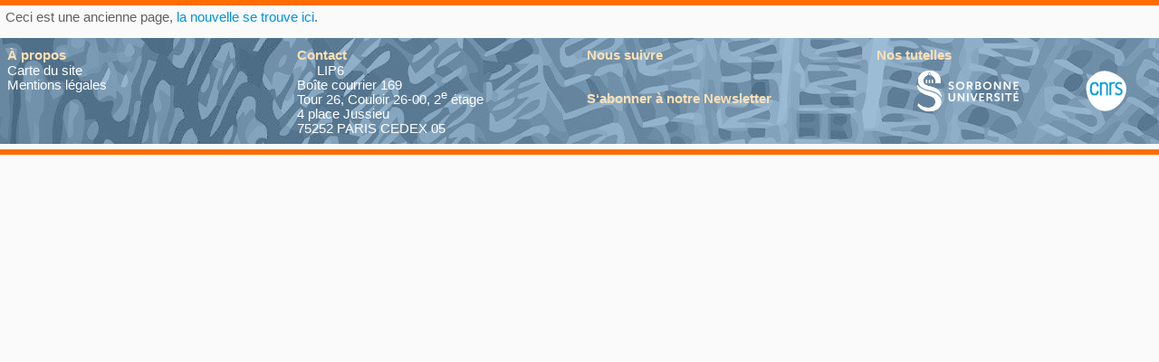

--- FILE ---
content_type: text/html; charset=UTF-8
request_url: https://www.lip6.fr/actualite/personnes-fiche.php?ident=P493
body_size: 5428
content:
<!DOCTYPE html>
<!--[if lt IE 8 ]><html class='no-js ie ie7' lang='fr'> <![endif]-->
<!--[if IE 8 ]><html class='no-js ie ie8' lang='fr'> <![endif]-->
<!--[if (gte IE 8)|!(IE)]><!--><html class='no-js' xml:lang='fr' lang='fr'> <!--<![endif]-->
<head>
<meta http-equiv='content-type' content='text/html;charset=utf-8' >
<meta name='language' content='fr' >
<meta lang='fr' name='description' content='LIP6: UMR7606 - Laboratoire de recherche en informatique de Sorbonne Université' >
<meta name='viewport' content='width=device-width, initial-scale=1, viewport-fit=cover' >
<link rel='shortcut icon' type='image/png' href='../favicon.png' >
	<link href='../bootstrap/css/bootstrap.min.css' rel='stylesheet'>
<link rel='stylesheet' type='text/css' media='all' href='../css/color-scheme.css' >
<link rel='stylesheet' media='all' href='../css/fonts.css'>
<link rel='stylesheet' media='all' href='../css/font-awesome/css/all.min.css'>
<link rel='stylesheet' media='all' href='../css/superfish.css' >
<link rel='stylesheet' media='all' href='../css/navigation.css' >
<link rel='stylesheet' media='all' href='../css/superfish-adapt.css' >
<link rel='stylesheet' media='all' href='../css/common.css' >
<link rel='stylesheet' media='all' href='../css/su.css' >
<link rel='stylesheet' media='all' href='../css/header_footer.css' >
<link rel='stylesheet'  media='all' href='../css/blue.css' >
<link rel='stylesheet'  media='print' href='../css/su-print.css' >
<script src='../js/jquery.js'></script>
<script src='../js/modernizr-3.3.1-custom.min.js'></script>
<script src='../js/jquery.fittext.js'></script>
<script src='../js/hoverIntent.js'></script>
<script src='../js/superfish.js'></script>
	<script src='../bootstrap/js/bootstrap.bundle.min.js'></script>
</head><body><p>Ceci est une ancienne page, <a href='../actualite/personnes-fiche.php?ident=P1752'>la nouvelle se trouve ici</a>.</p><footer class='footer-content  fw-medium'>
<div class='row'>
<div class='col-sm-6 col-md-6 col-lg-3'>
<h1 class='fs-4 fw-semibold'>À propos</h1>
	<a href='../carte/carte.php'rel='nofollow'>Carte du site</a><br>
	<a href='../apropos.php'rel='nofollow'>Mentions légales</a></br>
</div>
<div class='col-sm-6 col-md-6 col-lg-3'>
<h1 class='fs-4 fw-semibold'>Contact</h1>
<script nonce="R4nd0m-mail">document.write("<n uers=\"znvygb:jnqz@yvc6.se\" ery=\"absbyybj\">".replace(/[a-zA-Z]/g, function(c){return String.fromCharCode((c<="Z"?90:122)>=(c=c.charCodeAt(0)+13)?c:c-26);}));</script><i class='fa fa-envelope'></i></a>	<span class='vcard'>
	<span class='geo'>48.8469752;2.3543572</span>
	<span class='fn org'>LIP6</span>
	<span class='adr'>
		<span class='post-office-box'>Boîte courrier 169</span>
		<span class='street-address'>Tour 26, Couloir 26-00, 2<sup>e</sup> étage</span>
		<span class='street-address'>4 place Jussieu</span>
		<span class='postal-code'>75252</span>
		<span class='locality'>Paris Cedex 05</span>
		<span class='country-name'>France</span>
		<span class='url'>https://www.lip6.fr</span>
	</span>
</span>
</div>
<div class='col-sm-6 col-md-6 col-lg-3'>
<h1 class='fs-4 fw-semibold'>Nous suivre</h1>
<a href='https://bsky.app/profile/lip6.fr' title='Bluesky remplace X' target='_new' rel='noopener' class='brands'><i class='fs-2 fa-brands fa-bluesky'>&nbsp;</i></a>
<a href='https://www.linkedin.com/company/lip6' title='LinkedIn' target='_new' rel='noopener' class='brands'><i class='fs-2 fa-brands fa-linkedin'>&nbsp;</i></a>
<a href='https://www.youtube.com/@lip6_lab' title='YouTube' target='_new' rel='noopener' class='brands'><i class='fs-2 fa-brands fa-youtube'></i></a>
<a href='mailto:sympa@listes.lip6.fr?subject=subscribe%20newsletter'><h1 class='fs-4 fw-semibold'>S‘abonner à notre Newsletter</h1>
			<i class='fs-2 fa-solid fa-newspaper'></i></a>
</div>
<div class='col-sm-6 col-md-6 col-lg-3'>
<h1 class='fs-4 fw-semibold'>Nos tutelles</h1>
<div class='row align-middle'><div class='col-8'>
	<a href='https://sciences.sorbonne-universite.fr' target='_blank' rel='noopener'><svg xmlns="http://www.w3.org/2000/svg" xmlns:xlink="http://www.w3.org/1999/xlink" id="SU" version="1.1" x="0px" y="0px" viewBox="0 0 112 45" enable-background="new 0 0 112 45" xml:space="preserve" class="injected-svg inline-svg">
<title>Sorbonne Universt&#xE9;</title>
    <path id="Trac" fill="var(--SU_logo_color)" stroke="none" d="M 12.8 14.1 L 14.3 14.1 L 14.3 10.799999 C 14.3 10.400002 14 10 13.5 10 C 13.1 10 12.7 10.299999 12.7 10.799999 L 12.7 14.1 L 12.8 14.1 Z"/>
    <path id="path1" fill="var(--SU_logo_color)" stroke="none" d="M 9.6 14.1 L 11.1 14.1 L 11.1 10.799999 C 11.1 10.400002 10.8 10 10.3 10 C 9.9 10 9.5 10.299999 9.5 10.799999 L 9.5 14.1 L 9.6 14.1 Z"/>
    <path id="path2" fill="var(--SU_logo_color)" stroke="none" d="M 16 14.1 L 17.5 14.1 L 17.5 10.799999 C 17.5 10.400002 17.200001 10 16.700001 10 C 16.299999 10 15.9 10.299999 15.9 10.799999 L 16 14.1 L 16 14.1 Z"/>
    <path id="path3" fill="var(--SU_logo_color)" stroke="none" d="M 13.9 1.900002 C 14.9 2.099998 15.3 3 15.3 3.599998 L 15.3 4.900002 L 16.200001 4.900002 L 16.200001 5.599998 C 18.6 6.700001 20.299999 9.200001 20.299999 11.799999 L 20.299999 11.799999 L 20.299999 14 L 25.9 14 L 25.9 11.700001 C 25.799999 4.5 20.6 0.099998 13.7 0 L 13.9 1.900002 Z"/>
    <path id="path4" fill="var(--SU_logo_color)" stroke="none" d="M 13.9 1.900002 C 14.9 2.099998 15.3 3 15.3 3.599998 L 15.3 4.900002 L 16.200001 4.900002 L 16.200001 5.599998 C 18.6 6.700001 20.299999 9.200001 20.299999 11.799999 L 20.299999 11.799999 L 20.299999 14 L 25.9 14 L 25.9 11.700001 C 25.799999 4.5 20.6 0.099998 13.7 0 L 13.9 1.900002 Z"/>
    <path id="path5" fill="var(--SU_logo_color)" stroke="none" d="M 12.9 3.5 L 12.9 4.799999 L 14.3 4.799999 L 14.3 3.5 C 14.3 3.099998 14 2.799999 13.6 2.799999 C 13.2 2.900002 12.9 3.200001 12.9 3.5"/>
    <path id="path6" fill="var(--SU_logo_color)" stroke="none" d="M 12.9 3.5 L 12.9 4.799999 L 14.3 4.799999 L 14.3 3.5 C 14.3 3.099998 14 2.799999 13.6 2.799999 C 13.2 2.900002 12.9 3.200001 12.9 3.5"/>
    <path id="path7" fill="var(--SU_logo_color)" stroke="none" d="M 14.6 17.6 C 8.9 16.1 6.7 14.9 6.7 11.299999 C 6.7 8.700001 8.4 6.5 10.9 5.5 L 10.9 4.900002 L 11.8 4.900002 L 11.8 3.599998 C 11.8 3 12.2 2.099998 13.2 1.900002 L 13.4 0 C 6.5 0.099998 0.6 4.799999 0.9 11.299999 C 1.2 18.5 9.1 20.5 13.4 21.4 C 16.799999 22.1 24.799999 24 26.799999 29.700001 C 26.799999 29.700001 27.6 20.299999 14.6 17.6"/>
    <path id="path8" fill="var(--SU_logo_color)" stroke="none" d="M 14.6 17.6 C 8.9 16.1 6.7 14.9 6.7 11.299999 C 6.7 8.700001 8.4 6.5 10.9 5.5 L 10.9 4.900002 L 11.8 4.900002 L 11.8 3.599998 C 11.8 3 12.2 2.099998 13.2 1.900002 L 13.4 0 C 6.5 0.099998 0.6 4.799999 0.9 11.299999 C 1.2 18.5 9.1 20.5 13.4 21.4 C 16.799999 22.1 24.799999 24 26.799999 29.700001 C 26.799999 29.700001 27.6 20.299999 14.6 17.6"/>
    <path id="path9" fill="var(--SU_logo_color)" stroke="none" d="M 12.7 27.6 C 18.5 29.4 20 31.5 20 34.5 C 20 39.099998 16.4 41 11.9 41 C 7.6 41 3.9 39 1.4 36.400002 L 0.5 38.299999 C 2.2 41.799999 7.3 45 13 45 L 13 45 L 13 45 C 20.299999 45.099998 26.5 41.599998 26.5 34.799999 C 26.5 27.4 18.4 24.5 14 23.5 C 10.5 22.700001 1.6 20.4 0 15.4 C 0.1 15.4 -1.7 24 12.7 27.6"/>
    <path id="path10" fill="var(--SU_logo_color)" stroke="none" d="M 12.7 27.6 C 18.5 29.4 20 31.5 20 34.5 C 20 39.099998 16.4 41 11.9 41 C 7.6 41 3.9 39 1.4 36.400002 L 0.5 38.299999 C 2.2 41.799999 7.3 45 13 45 L 13 45 L 13 45 C 20.299999 45.099998 26.5 41.599998 26.5 34.799999 C 26.5 27.4 18.4 24.5 14 23.5 C 10.5 22.700001 1.6 20.4 0 15.4 C 0.1 15.4 -1.7 24 12.7 27.6"/>
    <path id="path11" fill="var(--SU_color)" stroke="none" d="M 35.200001 18.799999 C 35.200001 18.799999 36.200001 19.700001 37.5 19.700001 C 38.200001 19.700001 38.799999 19.4 38.799999 18.6 C 38.799999 17 34.5 17.299999 34.5 14.6 C 34.5 13.1 35.799999 12.100002 37.599998 12.100002 C 39.400002 12.100002 40.299999 13 40.299999 13 L 39.599998 14.299999 C 39.599998 14.299999 38.700001 13.5 37.599998 13.5 C 36.799999 13.5 36.200001 13.9 36.200001 14.5 C 36.200001 16.1 40.5 15.700001 40.5 18.5 C 40.5 19.9 39.400002 21.1 37.5 21.1 C 35.5 21.1 34.400002 19.9 34.400002 19.9 L 35.200001 18.799999 Z"/>
    <path id="path12" fill="var(--SU_color)" stroke="none" d="M 47.5 19.799999 C 49.200001 19.799999 50.5 18.5 50.5 16.700001 C 50.5 15 49.200001 13.700001 47.5 13.700001 C 45.799999 13.700001 44.5 15 44.5 16.700001 C 44.5 18.4 45.799999 19.799999 47.5 19.799999 M 47.5 12.200001 C 50.200001 12.200001 52.200001 14.200001 52.200001 16.700001 C 52.200001 19.299999 50.200001 21.299999 47.5 21.299999 C 44.799999 21.299999 42.799999 19.299999 42.799999 16.700001 C 42.799999 14.1 44.799999 12.200001 47.5 12.200001"/>
    <path id="path13" fill="var(--SU_color)" stroke="none" d="M 58 16.4 C 58.900002 16.4 59.400002 15.9 59.400002 15 C 59.400002 14.200001 59 13.6 57.700001 13.6 L 56.400002 13.6 L 56.400002 16.299999 L 58 16.4 L 58 16.4 Z M 54.799999 12.299999 L 57.700001 12.299999 C 58.700001 12.299999 59.099998 12.400002 59.5 12.5 C 60.400002 12.900002 61 13.700001 61 14.9 C 61 15.9 60.400002 16.9 59.5 17.299999 L 59.5 17.299999 C 59.5 17.299999 59.599998 17.4 59.799999 17.700001 L 61.700001 21 L 59.900002 21 L 58.099998 17.700001 L 56.5 17.700001 L 56.5 21 L 54.799999 21 C 54.799999 21 54.799999 12.299999 54.799999 12.299999 Z"/>
    <path id="path14" fill="var(--SU_color)" stroke="none" d="M 67.5 19.700001 C 68.300003 19.700001 68.800003 19.200001 68.800003 18.4 C 68.800003 17.700001 68.300003 17.1 67.5 17.1 L 65.699997 17.1 L 65.699997 19.6 L 67.5 19.700001 L 67.5 19.700001 Z M 67.300003 15.9 C 68 15.9 68.400002 15.4 68.400002 14.799999 C 68.400002 14.200001 68 13.700001 67.199997 13.700001 L 65.599998 13.700001 L 65.599998 15.9 L 67.300003 15.9 Z M 64.099998 12.299999 L 67.400002 12.299999 C 69 12.299999 70.199997 13.1 70.199997 14.6 C 70.199997 15.4 69.800003 16.1 69.099998 16.5 L 69.099998 16.5 C 70.099998 16.799999 70.599998 17.700001 70.599998 18.6 C 70.599998 20.299999 69.099998 21.1 67.5 21.1 L 64.199997 21.1 L 64.199997 12.299999 L 64.099998 12.299999 Z"/>
    <path id="path15" fill="var(--SU_color)" stroke="none" d="M 77.400002 19.799999 C 79.099998 19.799999 80.400002 18.5 80.400002 16.700001 C 80.400002 15 79.099998 13.700001 77.400002 13.700001 C 75.699997 13.700001 74.400002 15 74.400002 16.700001 C 74.400002 18.4 75.699997 19.799999 77.400002 19.799999 M 77.400002 12.200001 C 80.099998 12.200001 82.099998 14.200001 82.099998 16.700001 C 82.099998 19.299999 80.099998 21.299999 77.400002 21.299999 C 74.699997 21.299999 72.699997 19.299999 72.699997 16.700001 C 72.699997 14.1 74.699997 12.200001 77.400002 12.200001"/>
    <path id="path16" fill="var(--SU_color)" stroke="none" d="M 84.900002 12.299999 L 86.599998 12.299999 L 90 17.299999 C 90.300003 17.799999 90.800003 18.700001 90.800003 18.700001 L 90.800003 18.700001 C 90.800003 18.700001 90.699997 17.9 90.699997 17.299999 L 90.699997 12.299999 L 92.300003 12.299999 L 92.300003 21 L 90.699997 21 L 87.199997 16 C 86.900002 15.5 86.400002 14.6 86.400002 14.6 L 86.400002 14.6 C 86.400002 14.6 86.5 15.4 86.5 16 L 86.5 21 L 84.800003 21 L 84.900002 12.299999 L 84.900002 12.299999 Z"/>
    <path id="path17" fill="var(--SU_color)" stroke="none" d="M 95.599998 12.299999 L 97.300003 12.299999 L 100.699997 17.299999 C 101 17.799999 101.5 18.700001 101.5 18.700001 L 101.5 18.700001 C 101.5 18.700001 101.400002 17.9 101.400002 17.299999 L 101.400002 12.299999 L 103 12.299999 L 103 21 L 101.400002 21 L 98 16 C 97.699997 15.5 97.199997 14.6 97.199997 14.6 L 97.199997 14.6 C 97.199997 14.6 97.300003 15.4 97.300003 16 L 97.300003 21 L 95.599998 21 L 95.599998 12.299999 Z"/>
    <path id="path18" fill="var(--SU_color)" stroke="none" d="M 106.400002 12.299999 L 106.400002 21.1 L 112 21.1 L 112 19.700001 L 108 19.700001 L 108 17.4 L 111.099998 17.4 L 111.099998 16 L 108 16 L 108 13.700001 L 111.800003 13.700001 L 111.800003 12.299999 Z"/>
    <path id="path19" fill="var(--SU_color)" stroke="none" d="M 34.5 24.9 L 36.200001 24.9 L 36.200001 30.599998 C 36.200001 31.799999 37 32.5 38.200001 32.5 C 39.400002 32.5 40.200001 31.799999 40.200001 30.599998 L 40.200001 25 L 41.900002 25 L 41.900002 30.700001 C 41.900002 32.700001 40.400002 34 38.200001 34 C 36 34 34.5 32.700001 34.5 30.700001 L 34.5 24.9 Z"/>
    <path id="path20" fill="var(--SU_color)" stroke="none" d="M 44.700001 25 L 46.400002 25 L 49.799999 30 C 50.099998 30.5 50.599998 31.400002 50.599998 31.400002 L 50.599998 31.400002 C 50.599998 31.400002 50.5 30.599998 50.5 30 L 50.5 25 L 52.099998 25 L 52.099998 33.700001 L 50.5 33.700001 L 47.099998 28.700001 C 46.799999 28.200001 46.299999 27.299999 46.299999 27.299999 L 46.299999 27.299999 C 46.299999 27.299999 46.400002 28.099998 46.400002 28.700001 L 46.400002 33.700001 L 44.700001 33.700001 L 44.700001 25 Z"/>
    <path id="path21" fill="var(--SU_color)" stroke="none" d="M 55 25 L 56.700001 25 L 56.700001 33.700001 L 55 33.700001 Z"/>
    <path id="path22" fill="var(--SU_color)" stroke="none" d="M 58.5 25 L 60.299999 25 L 62.299999 30.700001 C 62.5 31.200001 62.599998 32 62.599998 32 L 62.599998 32 C 62.599998 32 62.799999 31.200001 62.900002 30.700001 L 64.900002 25 L 66.699997 25 L 63.400002 33.700001 L 61.799999 33.700001 L 58.5 25 Z"/>
    <path id="path23" fill="var(--SU_color)" stroke="none" d="M 68.599998 25 L 74 25 L 74 26.400002 L 70.199997 26.400002 L 70.199997 28.700001 L 73.300003 28.700001 L 73.300003 30 L 70.199997 30 L 70.199997 32.400002 L 74.199997 32.400002 L 74.199997 33.700001 L 68.599998 33.700001 Z"/>
    <path id="path24" fill="var(--SU_color)" stroke="none" d="M 79.699997 29.099998 C 80.599998 29.099998 81.099998 28.599998 81.099998 27.700001 C 81.099998 26.900002 80.699997 26.299999 79.400002 26.299999 L 78.099998 26.299999 L 78.099998 29 L 79.699997 29 L 79.699997 29.099998 Z M 76.599998 25 L 79.5 25 C 80.5 25 80.900002 25.099998 81.300003 25.200001 C 82.199997 25.599998 82.800003 26.400002 82.800003 27.599998 C 82.800003 28.599998 82.199997 29.599998 81.300003 30 L 81.300003 30 C 81.300003 30 81.400002 30.099998 81.599998 30.400002 L 83.5 33.700001 L 81.699997 33.700001 L 79.900002 30.400002 L 78.300003 30.400002 L 78.300003 33.700001 L 76.599998 33.700001 C 76.599998 33.700001 76.599998 25 76.599998 25 Z"/>
    <path id="path25" fill="var(--SU_color)" stroke="none" d="M 85.900002 31.5 C 85.900002 31.5 86.900002 32.400002 88.199997 32.400002 C 88.900002 32.400002 89.5 32.099998 89.5 31.299999 C 89.5 29.700001 85.199997 30 85.199997 27.299999 C 85.199997 25.799999 86.5 24.799999 88.300003 24.799999 C 90.099998 24.799999 91 25.700001 91 25.700001 L 90.300003 27 C 90.300003 27 89.400002 26.200001 88.300003 26.200001 C 87.5 26.200001 86.900002 26.599998 86.900002 27.200001 C 86.900002 28.799999 91.199997 28.400002 91.199997 31.200001 C 91.199997 32.599998 90.099998 33.799999 88.199997 33.799999 C 86.199997 33.799999 85.099998 32.599998 85.099998 32.599998 L 85.900002 31.5 Z"/>
    <path id="path26" fill="var(--SU_color)" stroke="none" d="M 93.400002 25 L 95.099998 25 L 95.099998 33.700001 L 93.400002 33.700001 Z"/>
    <path id="path27" fill="var(--SU_color)" stroke="none" d="M 99.900002 26.400002 L 96.900002 26.400002 L 96.900002 25 L 104.5 25 L 104.5 26.400002 L 101.5 26.400002 L 101.5 33.700001 L 99.900002 33.700001 Z"/>
    <path id="path28" fill="var(--SU_color)" stroke="none" d="M 106.400002 25 L 106.400002 33.700001 L 112.099998 33.700001 L 112.099998 32.299999 L 108.099998 32.299999 L 108.099998 30 L 111.199997 30 L 111.199997 28.599998 L 108 28.599998 L 108 26.299999 L 111.800003 26.299999 L 111.800003 25 L 106.400002 25 Z M 109.5 22.700001 L 108.5 24.4 L 109.800003 24.4 L 111.099998 22.700001 L 109.5 22.700001 Z"/>
</svg>
</a>
</div>
<div class='col-4'>
	<a href='https://www.cnrs.fr' target='_blank' rel='noopener'><svg xmlns="http://www.w3.org/2000/svg" xmlns:xlink="http://www.w3.org/1999/xlink" id="CNRS" version="1.1" x="0px" y="0px" width="75px" height="75px" viewBox="184.629 85.914 55.276 55.276" enable-background="new 184.629 85.914 55.276 55.276" xml:space="preserve">
	 <title>Centre National de la Recherche Scientifique</title>
<g>
	<path fill="white" d="M211.401,86.369c-0.49-0.029-0.978-0.046-1.46-0.046c-6.745-0.008-12.854,2.863-18.176,8.556   c-4.84,5.171-6.467,9.336-6.451,14.361c0.008,2.688,0.485,5.625,1.191,9.097c1.328,6.526,5.201,12.824,10.629,17.285   c4.153,3.412,8.786,5.158,13.67,5.19c2.529,0.016,5.125-0.426,7.759-1.334c8.499-2.933,16.631-11.332,19.771-20.423   c0.994-2.876,1.477-5.678,1.469-8.342c-0.025-6.513-3.002-12.221-8.685-16.302C224.22,89.456,217.588,86.752,211.401,86.369z"/>
	<g>
		<path fill="var(--color_scheme_selected_tab_background)" d="M201.699,113.656h-1.869l-0.003,0.054c-0.016,0.364-0.231,3.542-3.076,3.542    c-2.542,0-3.833-2.278-3.835-6.771c0.002-4.492,1.293-6.771,3.835-6.771c2.893,0,3.068,3.396,3.076,3.542l0.003,0.054h1.869    c0.172,0,0.339-0.069,0.46-0.193c0.116-0.119,0.175-0.272,0.167-0.432c-0.038-0.881-0.49-5.279-5.6-5.279    c-4.129,0-6.312,3.139-6.312,9.075c0,5.947,2.182,9.094,6.312,9.094c4.916,0,5.527-4.017,5.6-5.247    c0.011-0.17-0.046-0.335-0.164-0.458C202.041,113.726,201.872,113.656,201.699,113.656z"/>
		<path fill="var(--color_scheme_selected_tab_background)" d="M230.739,109.397L230.739,109.397l-1.607-0.7c-1.549-0.679-2.096-1.341-2.096-2.529    c0-1.549,1.131-2.588,2.816-2.588c0.997,0,1.813,0.204,2.813,1.22l0.054,0.057l0.859-0.786c0.499-0.461,0.353-0.879,0.146-1.146    c-0.838-0.988-2.182-1.529-3.79-1.529c-3.097,0-5.347,2.02-5.347,4.805c0,2.737,1.725,3.882,3.588,4.712l1.643,0.732    c1.652,0.74,2.438,1.371,2.438,2.96c0,2.166-1.958,2.745-3.114,2.745c-0.994,0-2.104-0.213-3.464-1.754l-0.054-0.062l-0.895,0.786    c-0.461,0.404-0.463,0.752-0.016,1.328c1.23,1.584,3.038,1.915,4.336,1.915c2.807,0,5.652-1.724,5.652-5.021    C234.702,111.687,233.118,110.421,230.739,109.397z"/>
		<path fill="var(--color_scheme_selected_tab_background)" d="M214.866,106.59c0-2.804-2.274-5.18-5.078-5.18c-1.32,0-2.521,0.504-3.424,1.328v-0.964h-1.688    c-0.509,0-0.703,0.331-0.703,0.714v16.366c0,0.46,0.28,0.705,0.695,0.705h1.689v-12.87c0-1.691,1.371-3.063,3.063-3.063    s3.063,1.371,3.063,3.063v12.873h1.678c0.466,0,0.706-0.259,0.706-0.703C214.866,118.86,214.866,106.607,214.866,106.59z"/>
		<path fill="var(--color_scheme_selected_tab_background)" d="M224.554,102.634c0.089-0.111,0.143-0.248,0.143-0.399c0-0.282-0.183-0.517-0.437-0.604    c-0.487-0.164-1.01-0.253-1.551-0.253c-1.32,0-2.521,0.504-3.424,1.328v-0.964h-1.689c-0.509,0-0.703,0.331-0.703,0.714v16.363    c0,0.46,0.283,0.705,0.698,0.705h1.688v-12.869c0-1.692,1.371-3.063,3.063-3.063c0.442,0,0.862,0.098,1.242,0.265l0.975-1.226    L224.554,102.634z"/>
	</g>
</g>
</svg>
</a>
</div>
</div>
</div>
</div>
<div id='go-top'><a class='smoothscroll' title='Back to Top' href='#top'><i class='fa fa-chevron-up'></i></a></div>
</footer>
	</div>
<script src='../js/init.js'></script>
<script src='../bootstrap/js/boostrap-color_modes.js'></script>
<script src='../js/lip6-showhide.js'></script>
</body>
</html>


--- FILE ---
content_type: text/css
request_url: https://www.lip6.fr/css/su.css
body_size: 3371
content:
/* @override https://www.lip6.fr/css/su.css */

/* @override http://127.0.0.1/~jlm/www/css/su.css */


:root {
	--SU_logo_color: white; /* couleur du logo Sorbonne Université */
	--SU_color: white; /* #e6332a couleur du mot Sorbonne Université */
	--SU_Science_color: #56B7E6;
	--LIP6_logo_color: #25314F;
}


ul, ol { margin-bottom: 0px; margin-top: 0px; }

ul li {
	line-height:  var(--line-height);
}

h1 {
	font-size: 1.5em;
	line-height: 1.2em;
	margin: 10px 0 0;
	letter-spacing: -1px;
}

h2 {
	font-size: 1.3em;
	margin-bottom: 0px;
}

h3 {
	font-size: 1.2em;
	margin-bottom: 0px;
	margin-top: 6px;
}

.encadre h2, .encadre h3, .encadre h4 {
	margin-left: 5px;;
}


h1 + h2 {
	margin-top: 2px;
}

h2 + h3 {
	margin-top: -10px;
}

ol li {
	margin-left: 10px;
}

#pubs ul, ol {
	padding-bottom: 0px;
	margin-top: 0;
	margin-bottom: 0;
}


ul#pubs {
	padding: 0;
	list-style-type: none;
}

.actualite li:before {
	content: ""; /* on affiche une chaîne de caractère */
}

li.actu_these, li.actu_equipe, li.actu_organise {
	padding-bottom: 10px;
}
	
/* @end */

/* @group navigation */

#navigation li:before {
	content: "";
}

#navigation .home a {
	top: 3px;
}

#navigation .home .fa-li {
	left: 5px;
	bottom: 3px;
	font-size: 1.4em;
}
/* @end */

label,
legend {
	font-family: var(--font-family);
	color: var(--color_scheme_text-color);
}

.presentation .border, .presentation .border a, .presentation .border a:visited {
	color: var(--color_scheme_selected_tab_text_color);
	font-weight: bold;
}

.presentation .border a {
	border-bottom-style: dotted;
	border-bottom-width: 1px;
}

.presentation .border a:not([href]) {
	border-bottom-style: none;
}

.degrade {
	background: linear-gradient(
		to right,
		var(--primary_color_700),
		var(--primary_color_900)
	);
}

/* Dark mode */
@media (prefers-color-scheme: dark) {
	.degrade {
		background: linear-gradient(
			to right,
			var(--gray_color_600),
			var(--gray_color_800)
		);
	}
}

.actualite a p.accroche, .actualite a:visited p.accroche  {
	font-weight: normal;
	color: var(--color_scheme_text_color);
}

.actualite {
	background-color: var(--color_scheme_background_light);
}

.actualite.bas {
	background-color: var(--color_scheme_background_light);
}

ul.fil li a, ul.fil li a:visited { color: var(--color_scheme_secondary_link_text_color); }
ul.fil li a:hover, ul.fil li a:focus { color: var(--color_scheme_secondary_link_hover_text_color); }

.actualite .highlight, .actualite .not_highlight,
.startup .highlight, .startup .not_highlight {
	background-color: var(--color_scheme_background_light);
	border: 1px solid var(--color_scheme_background);
	/*box-shadow: 4px 4px 6px var(--color_scheme_field_background);*/
	box-shadow: 4px 4px 6px rgba(0,0,0,.2);
}

.actualite .highlight:hover, .actualite .not_highlight:hover,
.startup .highlight:hover, .startup .not_highlight:hover
 {
	background-color: var(--color_scheme_field_background);
	box-shadow: 4px 4px 6px rgba(0,0,0,.2);
}

/*
https://animate.style
https://cdnjs.cloudflare.com/ajax/libs/animate.css/4.1.1/animate.min.css
*/
/*
@keyframes anime{
	from{padding: 14px;}
	50%{padding: 9px;}
	to{padding: 4px;}
}
*/

@keyframes zoomIn {0% {
	opacity: 0;
	transform: scale3d(.9,.9,.9)
	}
	80% {
	opacity: 1
	}
}

.animate__zoomIn {
	animation-name: zoomIn;
	animation-duration: 1s;
}

.actualite .animate__zoomIn {
	animation-name: zoomIn;
	animation-duration: 1s;
}

.zoom_later {
 	animation-duration: 2s;
}

.zoom_latest {
 	animation-duration: 6s;
}

@media (prefers-color-scheme: dark) {
	.highlight {
	background: linear-gradient(
		to bottom,
		var(--primary_color_700),
		var(--primary_color_900)
	);
	}
	.highlight a {
		color: var(--primary_color_50);
		float: none;
		border-bottom-style: dotted;
		border-bottom-width: 0.5px;
	}
	.highlight h2, .highlight h3, .highlight h4 {
		color: var(--primary_color_50);
	}
}

@media only screen and (max-width: 767px) {
	.zoom_later {
	 	animation-duration: 3s;
	}
	.zoom_latest {
	 	animation-duration: 8s;
	}
}

.exemple, .exemple p {
	font-style: italic;
	color: var(--primary_color_600);
}


span.year_number {
	color: var(--color_scheme_text-color);
	font-weight: bold;
}

.secondplan {
	display: none;
}

/* @end */

.chiffre {
	font-size: 1.8em;
	line-height: 30px;
}

/* @group chiffrescles */

#chiffrescles {
	font-family: Verdana, sans-serif;
	font-size: 0.9em;
	line-height: 1.1em;
	border-radius: 0px 10px 0px 10px;
	color: var(--primary_color_50);
	margin-bottom: 8px;
	padding-bottom: 8px;
	padding-top: 5px;
	border-style: solid;
	border-width: 1px;
	margin-left: 0;
	padding-left: 5px;
}

#chiffrescles a {
	color: var(--primary_color_50);
	border-bottom-style: dotted;
	border-bottom-width: 1px;
}

#chiffrescles h1, #chiffrescles h2, #chiffrescles h3, #chiffrescles li {
	margin: 0;
	padding: 0 0 0 9px;
	text-align: left;
	font-weight: normal;
	font-style: normal;
}

#chiffrescles li {
	list-style-type: none;
	text-indent: -1em;
	margin-left: 1em;
}
#chiffrescles li:before {
	content: "\2013  ";
}

#chiffrescles h1, #chiffrescles h2, #chiffrescles h3 {
	font-family: 'Century Gothic',Helvetica Neue, Arial, Helvetica, Geneva, sans-serif;
	color: var(--color_scheme_list_header_text_color);
	margin-bottom: 7px;
	margin-top: 5px;
	padding-left: 0;
}

#chiffrescles h1 {
	font-size: 2em;
	margin-bottom: 10px;
	font-variant: small-caps;
	line-height: 1em;
}

#chiffrescles h2 {
	font-size: 1.3em;
	margin-bottom: 10px;
	margin-top: 10px;
	line-height: 1em;
}

#chiffrescles h3 {
	font-size: 1.3em;
	margin-bottom: 10px;
	margin-top: 10px;
	line-height: 1em;
}

#chiffrescles p {
	margin-bottom: 2px;
	text-indent: -16px;
	margin-left: 20px;
}
/* @end */

img.miniature {
	border: 1px solid var(--color_scheme_field_border);
	transition: all 0.5s ease-in-out;
}

.presentation img.miniature {
	height: 100px;
	border: 0;
}

.startup img.miniature, .information_fiche img.miniature, .projet img.miniature, .logiciel img.miniature,
.startup img.miniature_simple, .information_fiche img.miniature_simple, .projet img.miniature_simple, .logiciel img.miniature_simple {
	width: 200px;
	height: auto;
}

.portraits img.miniature {
	width: 400px;
	height: auto;
}

img.miniature:hover, .startup img.miniature:hover {
	transform: scale(2) translate(-5em,-1em);
}

.autre_cote {
	margin-bottom: 5px;
	margin-top: 5px;
	margin: 5px;
}

.autre_cote {
	float: right;
	margin-left: 10px;
}

/* @group organisation */

.organisation .encadre {
	line-height: 1.5em;
}

.organisation .portrait {
	height: 65px;
}

@media only screen and (min-width: 1024px) {
	.organisation .portrait {
		height: 60px;
	}
}
@media only screen and (max-width: 1024px) {
	.organisation .portrait {
		height: 45px;
	}
}
@media only screen and (max-width: 900px) {
	.organisation .portrait {
		height: 45px;
	}
}
@media only screen and (max-width: 768px) {
	.organisation .portrait {
		height: 100px;
	}
}
@media only screen and (max-width: 480px) {
	.organisation .portrait {
		height: 65px;
	}
}
@media only screen and (max-width: 420px) {
	.organisation .portrait {
		height: 52px;
	}
}

.logos_axes svg {
	height: 128px;
	float: right;
}

.organisation hr {
	margin-bottom: 5px;
	margin-top: 5px;
}
/* @end */

/* @group listes encadre */

.intro ul li:before, .encadre ul li:before, .pubs li:before, #pubs li:before, #pubs li li:before, .presentation ul li:before, .presentation ul li:before {
	content: "→ "; /* on affiche une chaîne de caractère */
}

.encadre.actualite li.voir {
	padding-bottom: 4px;
	padding-top: 4px;
}

.encadre {
	background-color: var(--color_scheme_background_light);
	margin-top: 5px;
	margin-bottom: 5px;
	padding: 4px;
	border: 1px solid var(--color_scheme_background);
	/*box-shadow: 4px 4px 6px var(--color_scheme_field_background);*/
	box-shadow: 4px 4px 6px rgba(0,0,0,.2);
}

.listes .sujet,
.encadre .sujet {
	font-style: normal;
}

.intervenant, .horaire,
.encadre .intervenant, .encadre .horaire {
	font-style: normal;
	font-weight: bold;
}

.rubrique,
.encadre .rubrique {
	font-size: smaller;
	opacity: 0.7;
}

.listes.actualite img {
	float: none;
	padding: 0;
}

.listes.actualite img.ics {
	float: right;
}

/* @end */

.justify {
	text-align:justify;
}

/* screenwidth less than or equal 900px
--------------------------------------------------------------------- */
@media only screen and (max-width: 900px) {

	.autre_cote.\37 5ans {
		width: 100%;
	}
}

.centers {
	text-align: center;
	vertical-align: middle;
}
.embedvideo {
	padding-right: 5px;
	display: block;
}
iframe{
  height: 230px;
}
.titre.current a {
	border-bottom-style: dotted;
	border-bottom-width: 1px;
}

/* @group BulleTex */
div.bulletex {
	--s:10em; /*Size of the circle */
	--p:0px;  /*padding*/

	line-height: 1.25em;
	text-align:justify;
	width: var(--s);
	height: var(--s);
	border-radius: 50%;
	background: var(--primary_color_700);
	background: linear-gradient(
		to bottom,
		var(--primary_color_500),
		var(--primary_color_800)
	);
	color: var(--color_scheme_list_header_text_color);
	display:inline-block;
	vertical-align:middle;
	margin:5px;
	hyphens: auto;
}

div.bulletex a, div.bulletex a:hover, div.bulletex a:visited {
	color: var(--color_scheme_list_header_text_color);
	border-bottom-style: dotted;
	border-bottom-width: 0.5px;
}

div.cercle_exterieur:before {
	content: '';
	float: left;
	clear: left;
	height: calc(var(--s)/2);
	width: calc(var(--s)/2);
	shape-outside: radial-gradient(farthest-side at bottom right, transparent calc(100% - var(--p)), red 0);
}

div.cercle_exterieur.contenu:before {
shape-outside: radial-gradient(farthest-side at top right, transparent calc(100% - var(--p)), red 0);
}

div.cercle_exterieur:after {
	content: '';
	float: right;
	clear: right;
	height: calc(var(--s)/2);
	width: calc(var(--s)/2);
	shape-outside: radial-gradient(farthest-side at bottom left, transparent calc(100% - var(--p)), red 0);
}

div.cercle_exterieur.contenu:after {
	shape-outside: radial-gradient(farthest-side at top left, transparent calc(100% - var(--p)), red 0);
}

/* @end */

.SEM { /* Chrome 37, Opera 24, Safari 7.1 */
	shape-outside: url(../images/SciencesEnMarche.png);
	shape-image-threshold: 0.3;
	shape-margin: 4px;
	-webkit-shape-margin: 4px;
	-webkit-shape-outside: url(../images/SciencesEnMarche.png);
	-webkit-shape-image-threshold: 0.3;
}

.Charlie { /* Chrome 37, Opera 24, Safari 7.1 */
	width: 200px;
	margin-right: 10px;
	shape-outside: url(../images/charlie.jpg);
	shape-image-threshold: 0.3;
	shape-margin: 4px;
	-webkit-shape-margin: 10px;
	-webkit-shape-outside: url(../images/charlie.jpg);
	-webkit-shape-image-threshold: 0.3;
}

.France { /* Chrome 37, Opera 24, Safari 7.1 */
	width: 200px;
	margin-right: 10px;
	shape-outside: url(../images/logo/LIP6@France.svg);
	shape-image-threshold: 0.1;
	shape-margin: 4px;
	-webkit-shape-margin: 10px;
	-webkit-shape-outside: url(../images/logo/LIP6@France.svg);
	-webkit-shape-image-threshold: 0.1;
}

.Olympic { /* Chrome 37, Opera 24, Safari 7.1 */
	width: 200px;
	margin-right: 10px;
	shape-outside: url(../images/logo/LIP6@Olympic.svg);
	shape-image-threshold: 0.1;
	shape-margin: 4px;
	-webkit-shape-margin: 10px;
	-webkit-shape-outside: url(../images/logo/LIP6@Olympic.svg);
	-webkit-shape-image-threshold: 0.1;
}

.Paralympic { /* Chrome 37, Opera 24, Safari 7.1 */
	width: 200px;
	margin-right: 10px;
	shape-outside: url(../images/logo/LIP6@Paralympic.svg);
	shape-image-threshold: 0.1;
	shape-margin: 4px;
	-webkit-shape-margin: 10px;
	-webkit-shape-outside: url(../images/logo/LIP6@Paralympic.svg);
	-webkit-shape-image-threshold: 0.1;
}

.Belgique { /* Chrome 37, Opera 24, Safari 7.1 */
	width: 200px;
	margin-right: 10px;
	shape-outside: url(../images/logo/LIP6@Belgique.svg);
	shape-image-threshold: 0.1;
	shape-margin: 4px;
	-webkit-shape-margin: 10px;
	-webkit-shape-outside: url(../images/logo/LIP6@Belgique.svg);
	-webkit-shape-image-threshold: 0.1;
}


.bulletex ul li:before {
	content: "";
}
.bulletex ul li {
	text-transform: uppercase;
	font-size: 92%;
}

p.signature {
	text-align: right;
}

td {
/*	padding:  calc(var(--line-height)/4);*/
}

td.bureau {
	width: 33%;
}

tr.break {
	border-top-style: dotted;
	border-top-width: 1px;
}

.actualite.axes .col-6 {
	margin-bottom: 15px;
	margin-top: 20px;
}

div.actualite li.four.columns p {
	margin-right: 10px;
	margin-left: 10px;
	padding-top: 10px;
}

.vcard span.url, span.geo, span.og , span.country-name {
	display: none;
}

.vcard span.locality {
	text-transform: uppercase;
}

.adresse {
vertical-align:top;
}

.adresse p {
	text-align: left;
}

.adresse .vcard {
	color: var(--color_scheme_text_color);
	border: 1px solid var(--color_scheme_text_color);
	padding: 5px;
	margin-right: 5px;
	border-radius: 3px;
	font-family: "Courier New", Courier, mono;
}

.vcard span.street-address, .vcard span.post-office-box {
	display: block;
}

.intro p, .intro li {
	margin-right: 1em;
	margin-left: 1em;
}

.hidden {
	display: none;
}

.char1 {
	font: 45px/0 Georgia, "Times New Roman", Times, serif;
	vertical-align: -3px;
}

/*	Blockquotes */
blockquote {
	margin: 30px 0px;
	padding-left: 40px;
	position: relative;
}
blockquote:before {
	content: "\201C";
	opacity: 0.45;
	font-size: 80px;
	line-height: 0px;
	margin: 0;
	font-family: arial, sans-serif;
	position: absolute;
	top:  30px;
	left: 0;
}
blockquote p {
	font-family: georgia, serif;
	font-style: italic;
	padding: 0;
	font-size: 18px;
	line-height: 30px;
}
blockquote cite {
	display: block;
	font-size: 12px;
	font-style: normal;
	line-height: 18px;
}
.nav-link {
	padding-left: 0;
}


--- FILE ---
content_type: text/javascript
request_url: https://www.lip6.fr/js/lip6-showhide.js
body_size: 316
content:
/* lip6-showhide.js */
const toggleShowHide = document.querySelectorAll('.lip6-showhide');
toggleShowHide.forEach(function(toggleButton) {
	toggleButton.addEventListener('click', function() {
		const icon = this.querySelector('.toggle');
		const toggleDivID = this.getAttribute('data-target');
		const toggleDiv = document.querySelector('#' + toggleDivID);
		if (toggleDiv.style.display != 'block') {
			toggleDiv.style.display = 'block';
			icon.classList.remove('fa-chevron-up');
			icon.classList.add('fa-chevron-down');
		} else {
			toggleDiv.style.display = 'none';
			icon.classList.remove('fa-chevron-down');
			icon.classList.add('fa-chevron-up');
		}
	});
});
